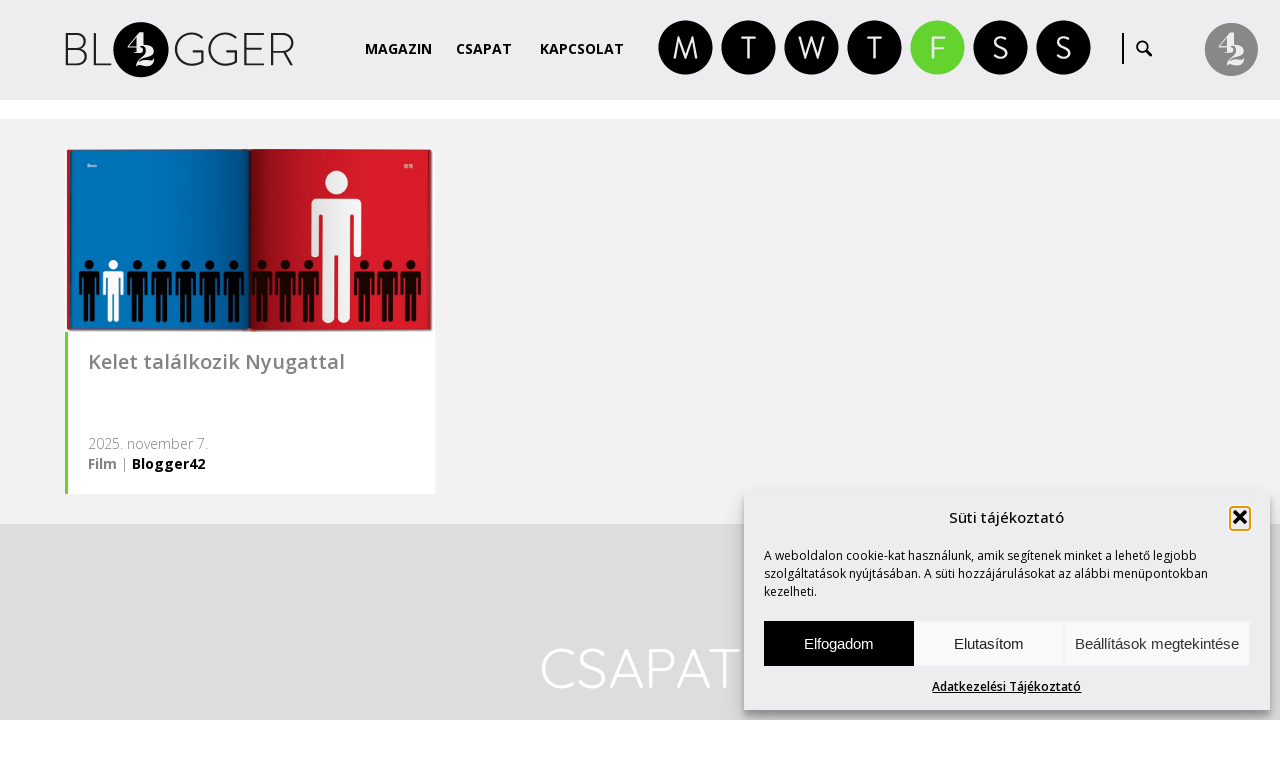

--- FILE ---
content_type: image/svg+xml
request_url: https://blogger42.com/wp-content/themes/blogger42_hu/svg/friday_active.svg
body_size: 2121
content:
<?xml version="1.0" encoding="UTF-8" standalone="no"?>
<!-- Generator: Adobe Illustrator 16.0.0, SVG Export Plug-In . SVG Version: 6.00 Build 0)  -->

<svg
   xmlns:dc="http://purl.org/dc/elements/1.1/"
   xmlns:cc="http://creativecommons.org/ns#"
   xmlns:rdf="http://www.w3.org/1999/02/22-rdf-syntax-ns#"
   xmlns:svg="http://www.w3.org/2000/svg"
   xmlns="http://www.w3.org/2000/svg"
   xmlns:sodipodi="http://sodipodi.sourceforge.net/DTD/sodipodi-0.dtd"
   xmlns:inkscape="http://www.inkscape.org/namespaces/inkscape"
   version="1.1"
   id="Layer_1"
   x="0px"
   y="0px"
   width="57"
   height="57"
   viewBox="0 0 56.999999 56.999997"
   enable-background="new 0 0 841.89 595.28"
   xml:space="preserve"
   inkscape:version="0.48.4 r9939"
   sodipodi:docname="friday.svg"><metadata
   id="metadata11"><rdf:RDF><cc:Work
       rdf:about=""><dc:format>image/svg+xml</dc:format><dc:type
         rdf:resource="http://purl.org/dc/dcmitype/StillImage" /><dc:title></dc:title></cc:Work></rdf:RDF></metadata><defs
   id="defs9" /><sodipodi:namedview
   pagecolor="#ffffff"
   bordercolor="#666666"
   borderopacity="1"
   objecttolerance="10"
   gridtolerance="10"
   guidetolerance="10"
   inkscape:pageopacity="0"
   inkscape:pageshadow="2"
   inkscape:window-width="1920"
   inkscape:window-height="1028"
   id="namedview7"
   showgrid="false"
   inkscape:zoom="7.6868013"
   inkscape:cx="61.766273"
   inkscape:cy="41.945121"
   inkscape:window-x="1358"
   inkscape:window-y="-8"
   inkscape:window-maximized="1"
   inkscape:current-layer="Layer_1" />

<g
   id="g2989"
   transform="matrix(0.83474941,0,0,0.83474941,-316.72478,-220.01412)">
	<path
   id="path2991"
   d="m 423.274,285.958 c 0,0.389 -0.312,0.74 -0.741,0.74 h -13.104 v 10.686 h 11.193 c 0.39,0 0.741,0.352 0.741,0.742 v 1.131 c 0,0.389 -0.351,0.74 -0.741,0.74 h -11.193 v 10.646 c 0,0.391 -0.35,0.742 -0.74,0.742 h -1.522 c -0.429,0 -0.741,-0.352 -0.741,-0.742 v -25.816 c 0,-0.391 0.312,-0.742 0.741,-0.742 h 15.367 c 0.43,0 0.741,0.352 0.741,0.742 v 1.131 z m 23.812,11.777 c 0,-18.525 -15.018,-33.543 -33.542,-33.543 -18.526,0 -33.544,15.018 -33.544,33.543 0,18.525 15.018,33.543 33.544,33.543 18.524,0 33.542,-15.017 33.542,-33.543"
   inkscape:connector-curvature="0"
   style="fill:#64d32e" />
</g></svg>